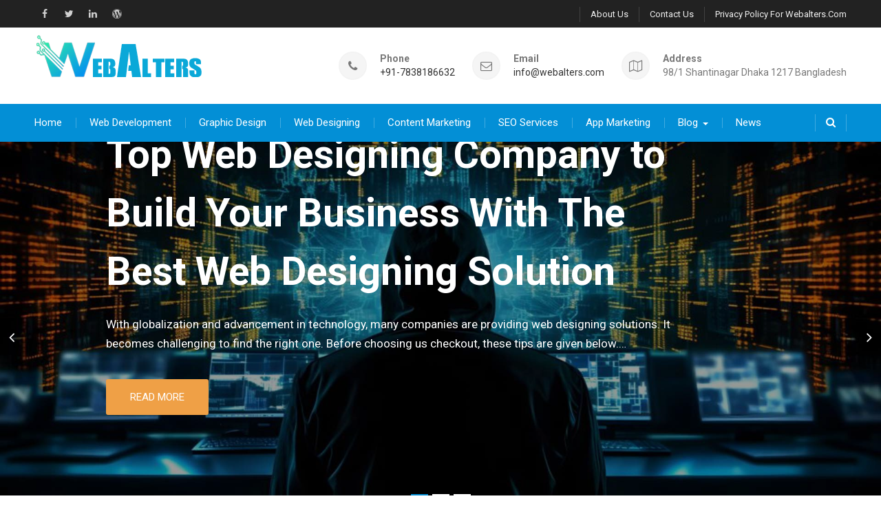

--- FILE ---
content_type: text/html; charset=UTF-8
request_url: https://webalters.com/page/2/
body_size: 24282
content:
<!DOCTYPE html><html lang="en-US"><head>
			<meta charset="UTF-8">
		<meta name="viewport" content="width=device-width, initial-scale=1">
		<link rel="profile" href="http://gmpg.org/xfn/11">
		
<meta name='robots' content='index, follow, max-image-preview:large, max-snippet:-1, max-video-preview:-1' />
	<style>img:is([sizes="auto" i], [sizes^="auto," i]) { contain-intrinsic-size: 3000px 1500px }</style>
	
	<!-- This site is optimized with the Yoast SEO plugin v25.9 - https://yoast.com/wordpress/plugins/seo/ -->
	<title>Top Web Development and Digital Solutions Company | WebAlters</title>
	<meta name="description" content="Discover expert web development and digital solutions at WebAlters. From custom website design to digital marketing, we help grow your online presence effectively." />
	<link rel="canonical" href="https://webalters.com/" />
	<meta property="og:locale" content="en_US" />
	<meta property="og:type" content="website" />
	<meta property="og:title" content="Top Web Development and Digital Solutions Company | WebAlters" />
	<meta property="og:description" content="Discover expert web development and digital solutions at WebAlters. From custom website design to digital marketing, we help grow your online presence effectively." />
	<meta property="og:url" content="https://webalters.com/" />
	<meta property="og:site_name" content="SEO Services Web Designing Development Company Webalters" />
	<meta property="article:modified_time" content="2025-02-18T13:28:31+00:00" />
	<meta property="og:image" content="https://webalters.com/wp-content/uploads/2025/02/Web-Designing-Company-in-India.jpg" />
	<meta property="og:image:width" content="1170" />
	<meta property="og:image:height" content="822" />
	<meta property="og:image:type" content="image/jpeg" />
	<meta name="twitter:card" content="summary_large_image" />
	<script type="application/ld+json" class="yoast-schema-graph">{"@context":"https://schema.org","@graph":[{"@type":"WebPage","@id":"https://webalters.com/","url":"https://webalters.com/","name":"Top Web Development and Digital Solutions Company | WebAlters","isPartOf":{"@id":"https://webalters.com/#website"},"about":{"@id":"https://webalters.com/#organization"},"datePublished":"2017-08-16T09:55:00+00:00","dateModified":"2025-02-18T13:28:31+00:00","description":"Discover expert web development and digital solutions at WebAlters. From custom website design to digital marketing, we help grow your online presence effectively.","breadcrumb":{"@id":"https://webalters.com/#breadcrumb"},"inLanguage":"en-US","potentialAction":[{"@type":"ReadAction","target":["https://webalters.com/"]}]},{"@type":"BreadcrumbList","@id":"https://webalters.com/#breadcrumb","itemListElement":[{"@type":"ListItem","position":1,"name":"Home"}]},{"@type":"WebSite","@id":"https://webalters.com/#website","url":"https://webalters.com/","name":"SEO Services Web Designing Development Company Webalters","description":"","publisher":{"@id":"https://webalters.com/#organization"},"potentialAction":[{"@type":"SearchAction","target":{"@type":"EntryPoint","urlTemplate":"https://webalters.com/?s={search_term_string}"},"query-input":{"@type":"PropertyValueSpecification","valueRequired":true,"valueName":"search_term_string"}}],"inLanguage":"en-US"},{"@type":"Organization","@id":"https://webalters.com/#organization","name":"SEO Services Web Designing Development Company Webalters","url":"https://webalters.com/","logo":{"@type":"ImageObject","inLanguage":"en-US","@id":"https://webalters.com/#/schema/logo/image/","url":"https://webalters.com/wp-content/uploads/2025/01/WebAlters-logo.png","contentUrl":"https://webalters.com/wp-content/uploads/2025/01/WebAlters-logo.png","width":250,"height":62,"caption":"SEO Services Web Designing Development Company Webalters"},"image":{"@id":"https://webalters.com/#/schema/logo/image/"}}]}</script>
	<!-- / Yoast SEO plugin. -->


<link rel='dns-prefetch' href='//fonts.googleapis.com' />
<link rel="alternate" type="application/rss+xml" title="SEO Services Web Designing Development Company Webalters &raquo; Feed" href="https://webalters.com/feed/" />
<link rel="alternate" type="application/rss+xml" title="SEO Services Web Designing Development Company Webalters &raquo; Comments Feed" href="https://webalters.com/comments/feed/" />
		<!-- This site uses the Google Analytics by MonsterInsights plugin v9.8.0 - Using Analytics tracking - https://www.monsterinsights.com/ -->
							<script src="//www.googletagmanager.com/gtag/js?id=G-2EW1251JMX"  data-cfasync="false" data-wpfc-render="false" type="text/javascript" async></script>
			<script data-cfasync="false" data-wpfc-render="false" type="text/javascript">
				var mi_version = '9.8.0';
				var mi_track_user = true;
				var mi_no_track_reason = '';
								var MonsterInsightsDefaultLocations = {"page_location":"https:\/\/webalters.com\/page\/2\/"};
								if ( typeof MonsterInsightsPrivacyGuardFilter === 'function' ) {
					var MonsterInsightsLocations = (typeof MonsterInsightsExcludeQuery === 'object') ? MonsterInsightsPrivacyGuardFilter( MonsterInsightsExcludeQuery ) : MonsterInsightsPrivacyGuardFilter( MonsterInsightsDefaultLocations );
				} else {
					var MonsterInsightsLocations = (typeof MonsterInsightsExcludeQuery === 'object') ? MonsterInsightsExcludeQuery : MonsterInsightsDefaultLocations;
				}

								var disableStrs = [
										'ga-disable-G-2EW1251JMX',
									];

				/* Function to detect opted out users */
				function __gtagTrackerIsOptedOut() {
					for (var index = 0; index < disableStrs.length; index++) {
						if (document.cookie.indexOf(disableStrs[index] + '=true') > -1) {
							return true;
						}
					}

					return false;
				}

				/* Disable tracking if the opt-out cookie exists. */
				if (__gtagTrackerIsOptedOut()) {
					for (var index = 0; index < disableStrs.length; index++) {
						window[disableStrs[index]] = true;
					}
				}

				/* Opt-out function */
				function __gtagTrackerOptout() {
					for (var index = 0; index < disableStrs.length; index++) {
						document.cookie = disableStrs[index] + '=true; expires=Thu, 31 Dec 2099 23:59:59 UTC; path=/';
						window[disableStrs[index]] = true;
					}
				}

				if ('undefined' === typeof gaOptout) {
					function gaOptout() {
						__gtagTrackerOptout();
					}
				}
								window.dataLayer = window.dataLayer || [];

				window.MonsterInsightsDualTracker = {
					helpers: {},
					trackers: {},
				};
				if (mi_track_user) {
					function __gtagDataLayer() {
						dataLayer.push(arguments);
					}

					function __gtagTracker(type, name, parameters) {
						if (!parameters) {
							parameters = {};
						}

						if (parameters.send_to) {
							__gtagDataLayer.apply(null, arguments);
							return;
						}

						if (type === 'event') {
														parameters.send_to = monsterinsights_frontend.v4_id;
							var hookName = name;
							if (typeof parameters['event_category'] !== 'undefined') {
								hookName = parameters['event_category'] + ':' + name;
							}

							if (typeof MonsterInsightsDualTracker.trackers[hookName] !== 'undefined') {
								MonsterInsightsDualTracker.trackers[hookName](parameters);
							} else {
								__gtagDataLayer('event', name, parameters);
							}
							
						} else {
							__gtagDataLayer.apply(null, arguments);
						}
					}

					__gtagTracker('js', new Date());
					__gtagTracker('set', {
						'developer_id.dZGIzZG': true,
											});
					if ( MonsterInsightsLocations.page_location ) {
						__gtagTracker('set', MonsterInsightsLocations);
					}
										__gtagTracker('config', 'G-2EW1251JMX', {"forceSSL":"true","link_attribution":"true"} );
										window.gtag = __gtagTracker;										(function () {
						/* https://developers.google.com/analytics/devguides/collection/analyticsjs/ */
						/* ga and __gaTracker compatibility shim. */
						var noopfn = function () {
							return null;
						};
						var newtracker = function () {
							return new Tracker();
						};
						var Tracker = function () {
							return null;
						};
						var p = Tracker.prototype;
						p.get = noopfn;
						p.set = noopfn;
						p.send = function () {
							var args = Array.prototype.slice.call(arguments);
							args.unshift('send');
							__gaTracker.apply(null, args);
						};
						var __gaTracker = function () {
							var len = arguments.length;
							if (len === 0) {
								return;
							}
							var f = arguments[len - 1];
							if (typeof f !== 'object' || f === null || typeof f.hitCallback !== 'function') {
								if ('send' === arguments[0]) {
									var hitConverted, hitObject = false, action;
									if ('event' === arguments[1]) {
										if ('undefined' !== typeof arguments[3]) {
											hitObject = {
												'eventAction': arguments[3],
												'eventCategory': arguments[2],
												'eventLabel': arguments[4],
												'value': arguments[5] ? arguments[5] : 1,
											}
										}
									}
									if ('pageview' === arguments[1]) {
										if ('undefined' !== typeof arguments[2]) {
											hitObject = {
												'eventAction': 'page_view',
												'page_path': arguments[2],
											}
										}
									}
									if (typeof arguments[2] === 'object') {
										hitObject = arguments[2];
									}
									if (typeof arguments[5] === 'object') {
										Object.assign(hitObject, arguments[5]);
									}
									if ('undefined' !== typeof arguments[1].hitType) {
										hitObject = arguments[1];
										if ('pageview' === hitObject.hitType) {
											hitObject.eventAction = 'page_view';
										}
									}
									if (hitObject) {
										action = 'timing' === arguments[1].hitType ? 'timing_complete' : hitObject.eventAction;
										hitConverted = mapArgs(hitObject);
										__gtagTracker('event', action, hitConverted);
									}
								}
								return;
							}

							function mapArgs(args) {
								var arg, hit = {};
								var gaMap = {
									'eventCategory': 'event_category',
									'eventAction': 'event_action',
									'eventLabel': 'event_label',
									'eventValue': 'event_value',
									'nonInteraction': 'non_interaction',
									'timingCategory': 'event_category',
									'timingVar': 'name',
									'timingValue': 'value',
									'timingLabel': 'event_label',
									'page': 'page_path',
									'location': 'page_location',
									'title': 'page_title',
									'referrer' : 'page_referrer',
								};
								for (arg in args) {
																		if (!(!args.hasOwnProperty(arg) || !gaMap.hasOwnProperty(arg))) {
										hit[gaMap[arg]] = args[arg];
									} else {
										hit[arg] = args[arg];
									}
								}
								return hit;
							}

							try {
								f.hitCallback();
							} catch (ex) {
							}
						};
						__gaTracker.create = newtracker;
						__gaTracker.getByName = newtracker;
						__gaTracker.getAll = function () {
							return [];
						};
						__gaTracker.remove = noopfn;
						__gaTracker.loaded = true;
						window['__gaTracker'] = __gaTracker;
					})();
									} else {
										console.log("");
					(function () {
						function __gtagTracker() {
							return null;
						}

						window['__gtagTracker'] = __gtagTracker;
						window['gtag'] = __gtagTracker;
					})();
									}
			</script>
			
							<!-- / Google Analytics by MonsterInsights -->
		<script type="text/javascript">
/* <![CDATA[ */
window._wpemojiSettings = {"baseUrl":"https:\/\/s.w.org\/images\/core\/emoji\/16.0.1\/72x72\/","ext":".png","svgUrl":"https:\/\/s.w.org\/images\/core\/emoji\/16.0.1\/svg\/","svgExt":".svg","source":{"concatemoji":"https:\/\/webalters.com\/wp-includes\/js\/wp-emoji-release.min.js?ver=6.8.3"}};
/*! This file is auto-generated */
!function(s,n){var o,i,e;function c(e){try{var t={supportTests:e,timestamp:(new Date).valueOf()};sessionStorage.setItem(o,JSON.stringify(t))}catch(e){}}function p(e,t,n){e.clearRect(0,0,e.canvas.width,e.canvas.height),e.fillText(t,0,0);var t=new Uint32Array(e.getImageData(0,0,e.canvas.width,e.canvas.height).data),a=(e.clearRect(0,0,e.canvas.width,e.canvas.height),e.fillText(n,0,0),new Uint32Array(e.getImageData(0,0,e.canvas.width,e.canvas.height).data));return t.every(function(e,t){return e===a[t]})}function u(e,t){e.clearRect(0,0,e.canvas.width,e.canvas.height),e.fillText(t,0,0);for(var n=e.getImageData(16,16,1,1),a=0;a<n.data.length;a++)if(0!==n.data[a])return!1;return!0}function f(e,t,n,a){switch(t){case"flag":return n(e,"\ud83c\udff3\ufe0f\u200d\u26a7\ufe0f","\ud83c\udff3\ufe0f\u200b\u26a7\ufe0f")?!1:!n(e,"\ud83c\udde8\ud83c\uddf6","\ud83c\udde8\u200b\ud83c\uddf6")&&!n(e,"\ud83c\udff4\udb40\udc67\udb40\udc62\udb40\udc65\udb40\udc6e\udb40\udc67\udb40\udc7f","\ud83c\udff4\u200b\udb40\udc67\u200b\udb40\udc62\u200b\udb40\udc65\u200b\udb40\udc6e\u200b\udb40\udc67\u200b\udb40\udc7f");case"emoji":return!a(e,"\ud83e\udedf")}return!1}function g(e,t,n,a){var r="undefined"!=typeof WorkerGlobalScope&&self instanceof WorkerGlobalScope?new OffscreenCanvas(300,150):s.createElement("canvas"),o=r.getContext("2d",{willReadFrequently:!0}),i=(o.textBaseline="top",o.font="600 32px Arial",{});return e.forEach(function(e){i[e]=t(o,e,n,a)}),i}function t(e){var t=s.createElement("script");t.src=e,t.defer=!0,s.head.appendChild(t)}"undefined"!=typeof Promise&&(o="wpEmojiSettingsSupports",i=["flag","emoji"],n.supports={everything:!0,everythingExceptFlag:!0},e=new Promise(function(e){s.addEventListener("DOMContentLoaded",e,{once:!0})}),new Promise(function(t){var n=function(){try{var e=JSON.parse(sessionStorage.getItem(o));if("object"==typeof e&&"number"==typeof e.timestamp&&(new Date).valueOf()<e.timestamp+604800&&"object"==typeof e.supportTests)return e.supportTests}catch(e){}return null}();if(!n){if("undefined"!=typeof Worker&&"undefined"!=typeof OffscreenCanvas&&"undefined"!=typeof URL&&URL.createObjectURL&&"undefined"!=typeof Blob)try{var e="postMessage("+g.toString()+"("+[JSON.stringify(i),f.toString(),p.toString(),u.toString()].join(",")+"));",a=new Blob([e],{type:"text/javascript"}),r=new Worker(URL.createObjectURL(a),{name:"wpTestEmojiSupports"});return void(r.onmessage=function(e){c(n=e.data),r.terminate(),t(n)})}catch(e){}c(n=g(i,f,p,u))}t(n)}).then(function(e){for(var t in e)n.supports[t]=e[t],n.supports.everything=n.supports.everything&&n.supports[t],"flag"!==t&&(n.supports.everythingExceptFlag=n.supports.everythingExceptFlag&&n.supports[t]);n.supports.everythingExceptFlag=n.supports.everythingExceptFlag&&!n.supports.flag,n.DOMReady=!1,n.readyCallback=function(){n.DOMReady=!0}}).then(function(){return e}).then(function(){var e;n.supports.everything||(n.readyCallback(),(e=n.source||{}).concatemoji?t(e.concatemoji):e.wpemoji&&e.twemoji&&(t(e.twemoji),t(e.wpemoji)))}))}((window,document),window._wpemojiSettings);
/* ]]> */
</script>

<style id='wp-emoji-styles-inline-css' type='text/css'>

	img.wp-smiley, img.emoji {
		display: inline !important;
		border: none !important;
		box-shadow: none !important;
		height: 1em !important;
		width: 1em !important;
		margin: 0 0.07em !important;
		vertical-align: -0.1em !important;
		background: none !important;
		padding: 0 !important;
	}
</style>
<link rel='stylesheet' id='wp-block-library-css' href='https://webalters.com/wp-includes/css/dist/block-library/style.min.css?ver=6.8.3' type='text/css' media='all' />
<style id='classic-theme-styles-inline-css' type='text/css'>
/*! This file is auto-generated */
.wp-block-button__link{color:#fff;background-color:#32373c;border-radius:9999px;box-shadow:none;text-decoration:none;padding:calc(.667em + 2px) calc(1.333em + 2px);font-size:1.125em}.wp-block-file__button{background:#32373c;color:#fff;text-decoration:none}
</style>
<style id='global-styles-inline-css' type='text/css'>
:root{--wp--preset--aspect-ratio--square: 1;--wp--preset--aspect-ratio--4-3: 4/3;--wp--preset--aspect-ratio--3-4: 3/4;--wp--preset--aspect-ratio--3-2: 3/2;--wp--preset--aspect-ratio--2-3: 2/3;--wp--preset--aspect-ratio--16-9: 16/9;--wp--preset--aspect-ratio--9-16: 9/16;--wp--preset--color--black: #000000;--wp--preset--color--cyan-bluish-gray: #abb8c3;--wp--preset--color--white: #ffffff;--wp--preset--color--pale-pink: #f78da7;--wp--preset--color--vivid-red: #cf2e2e;--wp--preset--color--luminous-vivid-orange: #ff6900;--wp--preset--color--luminous-vivid-amber: #fcb900;--wp--preset--color--light-green-cyan: #7bdcb5;--wp--preset--color--vivid-green-cyan: #00d084;--wp--preset--color--pale-cyan-blue: #8ed1fc;--wp--preset--color--vivid-cyan-blue: #0693e3;--wp--preset--color--vivid-purple: #9b51e0;--wp--preset--gradient--vivid-cyan-blue-to-vivid-purple: linear-gradient(135deg,rgba(6,147,227,1) 0%,rgb(155,81,224) 100%);--wp--preset--gradient--light-green-cyan-to-vivid-green-cyan: linear-gradient(135deg,rgb(122,220,180) 0%,rgb(0,208,130) 100%);--wp--preset--gradient--luminous-vivid-amber-to-luminous-vivid-orange: linear-gradient(135deg,rgba(252,185,0,1) 0%,rgba(255,105,0,1) 100%);--wp--preset--gradient--luminous-vivid-orange-to-vivid-red: linear-gradient(135deg,rgba(255,105,0,1) 0%,rgb(207,46,46) 100%);--wp--preset--gradient--very-light-gray-to-cyan-bluish-gray: linear-gradient(135deg,rgb(238,238,238) 0%,rgb(169,184,195) 100%);--wp--preset--gradient--cool-to-warm-spectrum: linear-gradient(135deg,rgb(74,234,220) 0%,rgb(151,120,209) 20%,rgb(207,42,186) 40%,rgb(238,44,130) 60%,rgb(251,105,98) 80%,rgb(254,248,76) 100%);--wp--preset--gradient--blush-light-purple: linear-gradient(135deg,rgb(255,206,236) 0%,rgb(152,150,240) 100%);--wp--preset--gradient--blush-bordeaux: linear-gradient(135deg,rgb(254,205,165) 0%,rgb(254,45,45) 50%,rgb(107,0,62) 100%);--wp--preset--gradient--luminous-dusk: linear-gradient(135deg,rgb(255,203,112) 0%,rgb(199,81,192) 50%,rgb(65,88,208) 100%);--wp--preset--gradient--pale-ocean: linear-gradient(135deg,rgb(255,245,203) 0%,rgb(182,227,212) 50%,rgb(51,167,181) 100%);--wp--preset--gradient--electric-grass: linear-gradient(135deg,rgb(202,248,128) 0%,rgb(113,206,126) 100%);--wp--preset--gradient--midnight: linear-gradient(135deg,rgb(2,3,129) 0%,rgb(40,116,252) 100%);--wp--preset--font-size--small: 13px;--wp--preset--font-size--medium: 20px;--wp--preset--font-size--large: 36px;--wp--preset--font-size--x-large: 42px;--wp--preset--spacing--20: 0.44rem;--wp--preset--spacing--30: 0.67rem;--wp--preset--spacing--40: 1rem;--wp--preset--spacing--50: 1.5rem;--wp--preset--spacing--60: 2.25rem;--wp--preset--spacing--70: 3.38rem;--wp--preset--spacing--80: 5.06rem;--wp--preset--shadow--natural: 6px 6px 9px rgba(0, 0, 0, 0.2);--wp--preset--shadow--deep: 12px 12px 50px rgba(0, 0, 0, 0.4);--wp--preset--shadow--sharp: 6px 6px 0px rgba(0, 0, 0, 0.2);--wp--preset--shadow--outlined: 6px 6px 0px -3px rgba(255, 255, 255, 1), 6px 6px rgba(0, 0, 0, 1);--wp--preset--shadow--crisp: 6px 6px 0px rgba(0, 0, 0, 1);}:where(.is-layout-flex){gap: 0.5em;}:where(.is-layout-grid){gap: 0.5em;}body .is-layout-flex{display: flex;}.is-layout-flex{flex-wrap: wrap;align-items: center;}.is-layout-flex > :is(*, div){margin: 0;}body .is-layout-grid{display: grid;}.is-layout-grid > :is(*, div){margin: 0;}:where(.wp-block-columns.is-layout-flex){gap: 2em;}:where(.wp-block-columns.is-layout-grid){gap: 2em;}:where(.wp-block-post-template.is-layout-flex){gap: 1.25em;}:where(.wp-block-post-template.is-layout-grid){gap: 1.25em;}.has-black-color{color: var(--wp--preset--color--black) !important;}.has-cyan-bluish-gray-color{color: var(--wp--preset--color--cyan-bluish-gray) !important;}.has-white-color{color: var(--wp--preset--color--white) !important;}.has-pale-pink-color{color: var(--wp--preset--color--pale-pink) !important;}.has-vivid-red-color{color: var(--wp--preset--color--vivid-red) !important;}.has-luminous-vivid-orange-color{color: var(--wp--preset--color--luminous-vivid-orange) !important;}.has-luminous-vivid-amber-color{color: var(--wp--preset--color--luminous-vivid-amber) !important;}.has-light-green-cyan-color{color: var(--wp--preset--color--light-green-cyan) !important;}.has-vivid-green-cyan-color{color: var(--wp--preset--color--vivid-green-cyan) !important;}.has-pale-cyan-blue-color{color: var(--wp--preset--color--pale-cyan-blue) !important;}.has-vivid-cyan-blue-color{color: var(--wp--preset--color--vivid-cyan-blue) !important;}.has-vivid-purple-color{color: var(--wp--preset--color--vivid-purple) !important;}.has-black-background-color{background-color: var(--wp--preset--color--black) !important;}.has-cyan-bluish-gray-background-color{background-color: var(--wp--preset--color--cyan-bluish-gray) !important;}.has-white-background-color{background-color: var(--wp--preset--color--white) !important;}.has-pale-pink-background-color{background-color: var(--wp--preset--color--pale-pink) !important;}.has-vivid-red-background-color{background-color: var(--wp--preset--color--vivid-red) !important;}.has-luminous-vivid-orange-background-color{background-color: var(--wp--preset--color--luminous-vivid-orange) !important;}.has-luminous-vivid-amber-background-color{background-color: var(--wp--preset--color--luminous-vivid-amber) !important;}.has-light-green-cyan-background-color{background-color: var(--wp--preset--color--light-green-cyan) !important;}.has-vivid-green-cyan-background-color{background-color: var(--wp--preset--color--vivid-green-cyan) !important;}.has-pale-cyan-blue-background-color{background-color: var(--wp--preset--color--pale-cyan-blue) !important;}.has-vivid-cyan-blue-background-color{background-color: var(--wp--preset--color--vivid-cyan-blue) !important;}.has-vivid-purple-background-color{background-color: var(--wp--preset--color--vivid-purple) !important;}.has-black-border-color{border-color: var(--wp--preset--color--black) !important;}.has-cyan-bluish-gray-border-color{border-color: var(--wp--preset--color--cyan-bluish-gray) !important;}.has-white-border-color{border-color: var(--wp--preset--color--white) !important;}.has-pale-pink-border-color{border-color: var(--wp--preset--color--pale-pink) !important;}.has-vivid-red-border-color{border-color: var(--wp--preset--color--vivid-red) !important;}.has-luminous-vivid-orange-border-color{border-color: var(--wp--preset--color--luminous-vivid-orange) !important;}.has-luminous-vivid-amber-border-color{border-color: var(--wp--preset--color--luminous-vivid-amber) !important;}.has-light-green-cyan-border-color{border-color: var(--wp--preset--color--light-green-cyan) !important;}.has-vivid-green-cyan-border-color{border-color: var(--wp--preset--color--vivid-green-cyan) !important;}.has-pale-cyan-blue-border-color{border-color: var(--wp--preset--color--pale-cyan-blue) !important;}.has-vivid-cyan-blue-border-color{border-color: var(--wp--preset--color--vivid-cyan-blue) !important;}.has-vivid-purple-border-color{border-color: var(--wp--preset--color--vivid-purple) !important;}.has-vivid-cyan-blue-to-vivid-purple-gradient-background{background: var(--wp--preset--gradient--vivid-cyan-blue-to-vivid-purple) !important;}.has-light-green-cyan-to-vivid-green-cyan-gradient-background{background: var(--wp--preset--gradient--light-green-cyan-to-vivid-green-cyan) !important;}.has-luminous-vivid-amber-to-luminous-vivid-orange-gradient-background{background: var(--wp--preset--gradient--luminous-vivid-amber-to-luminous-vivid-orange) !important;}.has-luminous-vivid-orange-to-vivid-red-gradient-background{background: var(--wp--preset--gradient--luminous-vivid-orange-to-vivid-red) !important;}.has-very-light-gray-to-cyan-bluish-gray-gradient-background{background: var(--wp--preset--gradient--very-light-gray-to-cyan-bluish-gray) !important;}.has-cool-to-warm-spectrum-gradient-background{background: var(--wp--preset--gradient--cool-to-warm-spectrum) !important;}.has-blush-light-purple-gradient-background{background: var(--wp--preset--gradient--blush-light-purple) !important;}.has-blush-bordeaux-gradient-background{background: var(--wp--preset--gradient--blush-bordeaux) !important;}.has-luminous-dusk-gradient-background{background: var(--wp--preset--gradient--luminous-dusk) !important;}.has-pale-ocean-gradient-background{background: var(--wp--preset--gradient--pale-ocean) !important;}.has-electric-grass-gradient-background{background: var(--wp--preset--gradient--electric-grass) !important;}.has-midnight-gradient-background{background: var(--wp--preset--gradient--midnight) !important;}.has-small-font-size{font-size: var(--wp--preset--font-size--small) !important;}.has-medium-font-size{font-size: var(--wp--preset--font-size--medium) !important;}.has-large-font-size{font-size: var(--wp--preset--font-size--large) !important;}.has-x-large-font-size{font-size: var(--wp--preset--font-size--x-large) !important;}
:where(.wp-block-post-template.is-layout-flex){gap: 1.25em;}:where(.wp-block-post-template.is-layout-grid){gap: 1.25em;}
:where(.wp-block-columns.is-layout-flex){gap: 2em;}:where(.wp-block-columns.is-layout-grid){gap: 2em;}
:root :where(.wp-block-pullquote){font-size: 1.5em;line-height: 1.6;}
</style>
<link rel='stylesheet' id='contact-form-7-css' href='https://webalters.com/wp-content/plugins/contact-form-7/includes/css/styles.css?ver=6.1.1' type='text/css' media='all' />
<link rel='stylesheet' id='font-awesome-css' href='https://webalters.com/wp-content/themes/best-business/vendors/font-awesome/css/font-awesome.min.css?ver=4.7.0' type='text/css' media='all' />
<link rel='stylesheet' id='best-business-google-fonts-css' href='https://fonts.googleapis.com/css?family=Roboto%3A400italic%2C700italic%2C300%2C400%2C500%2C600%2C700&#038;subset=latin%2Clatin-ext' type='text/css' media='all' />
<link rel='stylesheet' id='jquery-sidr-css' href='https://webalters.com/wp-content/themes/best-business/vendors/sidr/css/jquery.sidr.dark.min.css?ver=2.2.1' type='text/css' media='all' />
<link rel='stylesheet' id='best-business-style-css' href='https://webalters.com/wp-content/themes/best-business/style.css?ver=2.0.2' type='text/css' media='all' />
<script type="text/javascript" src="https://webalters.com/wp-content/plugins/google-analytics-for-wordpress/assets/js/frontend-gtag.min.js?ver=9.8.0" id="monsterinsights-frontend-script-js" async="async" data-wp-strategy="async"></script>
<script data-cfasync="false" data-wpfc-render="false" type="text/javascript" id='monsterinsights-frontend-script-js-extra'>/* <![CDATA[ */
var monsterinsights_frontend = {"js_events_tracking":"true","download_extensions":"doc,pdf,ppt,zip,xls,docx,pptx,xlsx","inbound_paths":"[{\"path\":\"\\\/go\\\/\",\"label\":\"affiliate\"},{\"path\":\"\\\/recommend\\\/\",\"label\":\"affiliate\"}]","home_url":"https:\/\/webalters.com","hash_tracking":"false","v4_id":"G-2EW1251JMX"};/* ]]> */
</script>
<script type="text/javascript" src="https://webalters.com/wp-includes/js/jquery/jquery.min.js?ver=3.7.1" id="jquery-core-js"></script>
<script type="text/javascript" src="https://webalters.com/wp-includes/js/jquery/jquery-migrate.min.js?ver=3.4.1" id="jquery-migrate-js"></script>
<link rel="https://api.w.org/" href="https://webalters.com/wp-json/" /><link rel="alternate" title="JSON" type="application/json" href="https://webalters.com/wp-json/wp/v2/pages/8" /><link rel="EditURI" type="application/rsd+xml" title="RSD" href="https://webalters.com/xmlrpc.php?rsd" />
<meta name="generator" content="WordPress 6.8.3" />
<link rel='shortlink' href='https://webalters.com/' />
<link rel="alternate" title="oEmbed (JSON)" type="application/json+oembed" href="https://webalters.com/wp-json/oembed/1.0/embed?url=https%3A%2F%2Fwebalters.com%2F" />
<link rel="alternate" title="oEmbed (XML)" type="text/xml+oembed" href="https://webalters.com/wp-json/oembed/1.0/embed?url=https%3A%2F%2Fwebalters.com%2F&#038;format=xml" />
<script type="application/ld+json" id="wa-schema-graph">{
  "@context": "https://schema.org",
  "@type": "FAQPage",
  "mainEntity": [
    {
      "@type": "Question",
      "name": "What services does WebAlters provide?",
      "acceptedAnswer": {
        "@type": "Answer",
        "text": "WebAlters offers web development, custom application development, and digital marketing solutions."
      }
    },
    {
      "@type": "Question",
      "name": "Why is web development important for businesses?",
      "acceptedAnswer": {
        "@type": "Answer",
        "text": "A well-developed website ensures better user experience, increases online visibility, and drives business growth."
      }
    },
    {
      "@type": "Question",
      "name": "What is digital transformation?",
      "acceptedAnswer": {
        "@type": "Answer",
        "text": "Digital transformation involves leveraging technology to improve business processes, customer experiences, and market reach."
      }
    },
    {
      "@type": "Question",
      "name": "How long does it take to develop a website?",
      "acceptedAnswer": {
        "@type": "Answer",
        "text": "The timeline depends on the project scope, features, and complexity, typically ranging from 2-8 weeks."
      }
    },
    {
      "@type": "Question",
      "name": "Do you offer custom web development?",
      "acceptedAnswer": {
        "@type": "Answer",
        "text": "Yes, WebAlters provides tailored solutions to meet specific business requirements."
      }
    },
    {
      "@type": "Question",
      "name": "What is responsive web design?",
      "acceptedAnswer": {
        "@type": "Answer",
        "text": "Responsive web design ensures a website works seamlessly across all devices, including desktops, tablets, and smartphones."
      }
    },
    {
      "@type": "Question",
      "name": "Do you offer SEO services?",
      "acceptedAnswer": {
        "@type": "Answer",
        "text": "Yes, WebAlters includes SEO optimization in its services to improve website rankings and visibility."
      }
    },
    {
      "@type": "Question",
      "name": "Can you redesign an existing website?",
      "acceptedAnswer": {
        "@type": "Answer",
        "text": "Absolutely! We specialize in modernizing and improving the functionality of existing websites."
      }
    },
    {
      "@type": "Question",
      "name": "What industries do you cater to?",
      "acceptedAnswer": {
        "@type": "Answer",
        "text": "We serve industries such as e-commerce, healthcare, education, real estate, and more."
      }
    },
    {
      "@type": "Question",
      "name": "What is your approach to digital marketing?",
      "acceptedAnswer": {
        "@type": "Answer",
        "text": "Our digital marketing strategies include SEO, social media marketing, email campaigns, and content marketing."
      }
    },
    {
      "@type": "Question",
      "name": "Do you provide post-development support?",
      "acceptedAnswer": {
        "@type": "Answer",
        "text": "Yes, we offer ongoing maintenance and support to ensure your website performs optimally."
      }
    },
    {
      "@type": "Question",
      "name": "What is the cost of web development services?",
      "acceptedAnswer": {
        "@type": "Answer",
        "text": "Pricing depends on project requirements. Contact us for a custom quote tailored to your needs."
      }
    },
    {
      "@type": "Question",
      "name": "What is your expertise in e-commerce solutions?",
      "acceptedAnswer": {
        "@type": "Answer",
        "text": "We create secure, scalable, and user-friendly e-commerce platforms with integrated payment gateways."
      }
    },
    {
      "@type": "Question",
      "name": "How do you ensure website security?",
      "acceptedAnswer": {
        "@type": "Answer",
        "text": "We implement robust security measures such as SSL encryption, firewalls, and regular updates to safeguard your website."
      }
    },
    {
      "@type": "Question",
      "name": "Can you integrate third-party tools into websites?",
      "acceptedAnswer": {
        "@type": "Answer",
        "text": "Yes, we can integrate CRM systems, analytics tools, and other third-party software for enhanced functionality."
      }
    }
  ]
}
</script>
<link rel="icon" href="https://webalters.com/wp-content/uploads/2025/01/fev-icon.png" sizes="32x32" />
<link rel="icon" href="https://webalters.com/wp-content/uploads/2025/01/fev-icon.png" sizes="192x192" />
<link rel="apple-touch-icon" href="https://webalters.com/wp-content/uploads/2025/01/fev-icon.png" />
<meta name="msapplication-TileImage" content="https://webalters.com/wp-content/uploads/2025/01/fev-icon.png" />
</head>

<body class="home paged wp-singular page-template page-template-templates page-template-front page-template-templatesfront-php page page-id-8 wp-custom-logo paged-2 page-paged-2 wp-theme-best-business header-layout-1 global-layout-right-sidebar">

	<div id="page" class="hfeed site"><a class="skip-link screen-reader-text" href="#content">Skip to content</a>		<div class="mobile-nav-wrap">
			<a id="mobile-trigger" href="#mob-menu"><i class="fa fa-list-ul" aria-hidden="true"></i><span>Main Menu<span></a>
			<div id="mob-menu">
				<ul id="menu-main-menu" class="menu"><li id="menu-item-235" class="menu-item menu-item-type-post_type menu-item-object-page menu-item-home current-menu-item page_item page-item-8 current_page_item menu-item-235"><a href="https://webalters.com/" aria-current="page">Home</a></li>
<li id="menu-item-410" class="menu-item menu-item-type-post_type menu-item-object-page menu-item-410"><a href="https://webalters.com/web-development-services/">Web Development</a></li>
<li id="menu-item-412" class="menu-item menu-item-type-post_type menu-item-object-page menu-item-412"><a href="https://webalters.com/graphic-design-services/">Graphic Design</a></li>
<li id="menu-item-413" class="menu-item menu-item-type-post_type menu-item-object-page menu-item-413"><a href="https://webalters.com/web-designing-services/">Web Designing</a></li>
<li id="menu-item-411" class="menu-item menu-item-type-post_type menu-item-object-page menu-item-411"><a href="https://webalters.com/content-marketing-services/">Content Marketing</a></li>
<li id="menu-item-414" class="menu-item menu-item-type-post_type menu-item-object-page menu-item-414"><a href="https://webalters.com/seo-services/">SEO Services</a></li>
<li id="menu-item-409" class="menu-item menu-item-type-post_type menu-item-object-page menu-item-409"><a href="https://webalters.com/app-marketing-services/">App Marketing</a></li>
<li id="menu-item-422" class="menu-item menu-item-type-post_type menu-item-object-page menu-item-has-children menu-item-422"><a href="https://webalters.com/blog/">Blog</a>
<ul class="sub-menu">
	<li id="menu-item-431" class="menu-item menu-item-type-taxonomy menu-item-object-category menu-item-431"><a href="https://webalters.com/category/troubleshooting/">Troubleshooting</a></li>
	<li id="menu-item-427" class="menu-item menu-item-type-taxonomy menu-item-object-category menu-item-427"><a href="https://webalters.com/category/guide/">Guide</a></li>
	<li id="menu-item-429" class="menu-item menu-item-type-taxonomy menu-item-object-category menu-item-429"><a href="https://webalters.com/category/lifestyle/">Lifestyle</a></li>
	<li id="menu-item-428" class="menu-item menu-item-type-taxonomy menu-item-object-category menu-item-428"><a href="https://webalters.com/category/internet/">Internet</a></li>
	<li id="menu-item-430" class="menu-item menu-item-type-taxonomy menu-item-object-category menu-item-430"><a href="https://webalters.com/category/technology/">Technology</a></li>
	<li id="menu-item-432" class="menu-item menu-item-type-taxonomy menu-item-object-category menu-item-432"><a href="https://webalters.com/category/windows/">Windows</a></li>
	<li id="menu-item-426" class="menu-item menu-item-type-taxonomy menu-item-object-category menu-item-426"><a href="https://webalters.com/category/general/">General</a></li>
</ul>
</li>
<li id="menu-item-470" class="menu-item menu-item-type-custom menu-item-object-custom menu-item-470"><a href="https://webalters.com/news/">News</a></li>
</ul>			</div><!-- #mob-menu -->
							<a id="mobile-trigger-quick" href="#mob-menu-quick"><span>Top Menu</span><i class="fa fa-list-ul" aria-hidden="true"></i></a>
				<div id="mob-menu-quick">
					<ul id="menu-top-menu" class="menu"><li id="menu-item-316" class="menu-item menu-item-type-post_type menu-item-object-page menu-item-316"><a href="https://webalters.com/about-us/">About Us</a></li>
<li id="menu-item-318" class="menu-item menu-item-type-post_type menu-item-object-page menu-item-318"><a href="https://webalters.com/contact-us/">Contact Us</a></li>
<li id="menu-item-524" class="menu-item menu-item-type-post_type menu-item-object-page menu-item-privacy-policy menu-item-524"><a rel="privacy-policy" href="https://webalters.com/privacy-policy/">Privacy Policy for Webalters.com</a></li>
</ul>				</div><!-- #mob-menu-quick -->
					</div><!-- .mobile-nav-wrap -->
		
			<div id="tophead">
			<div class="container">
				<nav id="header-nav" class="menu-top-menu-container">
					<div class="menu-top-menu-container"><ul id="menu-top-menu-1" class="menu"><li class="menu-item menu-item-type-post_type menu-item-object-page menu-item-316"><a href="https://webalters.com/about-us/">About Us</a></li>
<li class="menu-item menu-item-type-post_type menu-item-object-page menu-item-318"><a href="https://webalters.com/contact-us/">Contact Us</a></li>
<li class="menu-item menu-item-type-post_type menu-item-object-page menu-item-privacy-policy menu-item-524"><a rel="privacy-policy" href="https://webalters.com/privacy-policy/">Privacy Policy for Webalters.com</a></li>
</ul></div>				</nav>

									<div id="header-social">
						<div class="widget best_business_widget_social"><ul id="menu-social-menu" class="menu"><li id="menu-item-353" class="menu-item menu-item-type-custom menu-item-object-custom menu-item-353"><a href="http://facebook.com"><span class="screen-reader-text">Facebook</span></a></li>
<li id="menu-item-354" class="menu-item menu-item-type-custom menu-item-object-custom menu-item-354"><a href="http://twitter.com"><span class="screen-reader-text">Twitter</span></a></li>
<li id="menu-item-355" class="menu-item menu-item-type-custom menu-item-object-custom menu-item-355"><a href="http://linkedin.com"><span class="screen-reader-text">Linkedin</span></a></li>
<li id="menu-item-356" class="menu-item menu-item-type-custom menu-item-object-custom menu-item-356"><a href="http://wordpress.org"><span class="screen-reader-text">WordPress</span></a></li>
</ul></div>					</div><!-- .header-social -->
							</div><!-- .container -->
		</div><!-- #tophead -->
		<header id="masthead" class="site-header" role="banner"><div class="container">				<div class="site-branding">

			<a href="https://webalters.com/" class="custom-logo-link" rel="home"><img width="250" height="62" src="https://webalters.com/wp-content/uploads/2025/01/WebAlters-logo.png" class="custom-logo" alt="Webalters - Development Company | SEO Services | Web Designing" decoding="async" /></a>
						
							<div id="site-identity">
					
											<p class="site-description"></p>
									</div><!-- #site-identity -->
					</div><!-- .site-branding -->

		<div class="right-head">
					<div id="quick-contact">
			<ul class="quick-contact-list">
									<li class="quick-call">
													<strong>Phone</strong>
												<a href="tel:917838186632">+91-7838186632</a>
					</li>
				
									<li class="quick-email">
											<strong>Email</strong>
											<a href="mailto:info@webalters.com">info@webalters.com</a>
					</li>
				
									<li class="quick-address">
													<strong>Address</strong>
													98/1 Shantinagar Dhaka 1217 Bangladesh					</li>
							</ul><!-- .quick-contact-list -->
		</div><!--  .quick-contact -->
		
					</div><!-- .right-head -->
		</div><!-- .container --></header><!-- #masthead -->		<div id="main-nav" class="clear-fix">
			<div class="container">
				<nav id="site-navigation" class="main-navigation" role="navigation">
					<div class="wrap-menu-content">
						<div class="menu-main-menu-container"><ul id="primary-menu" class="menu"><li class="menu-item menu-item-type-post_type menu-item-object-page menu-item-home current-menu-item page_item page-item-8 current_page_item menu-item-235"><a href="https://webalters.com/" aria-current="page">Home</a></li>
<li class="menu-item menu-item-type-post_type menu-item-object-page menu-item-410"><a href="https://webalters.com/web-development-services/">Web Development</a></li>
<li class="menu-item menu-item-type-post_type menu-item-object-page menu-item-412"><a href="https://webalters.com/graphic-design-services/">Graphic Design</a></li>
<li class="menu-item menu-item-type-post_type menu-item-object-page menu-item-413"><a href="https://webalters.com/web-designing-services/">Web Designing</a></li>
<li class="menu-item menu-item-type-post_type menu-item-object-page menu-item-411"><a href="https://webalters.com/content-marketing-services/">Content Marketing</a></li>
<li class="menu-item menu-item-type-post_type menu-item-object-page menu-item-414"><a href="https://webalters.com/seo-services/">SEO Services</a></li>
<li class="menu-item menu-item-type-post_type menu-item-object-page menu-item-409"><a href="https://webalters.com/app-marketing-services/">App Marketing</a></li>
<li class="menu-item menu-item-type-post_type menu-item-object-page menu-item-has-children menu-item-422"><a href="https://webalters.com/blog/">Blog</a>
<ul class="sub-menu">
	<li class="menu-item menu-item-type-taxonomy menu-item-object-category menu-item-431"><a href="https://webalters.com/category/troubleshooting/">Troubleshooting</a></li>
	<li class="menu-item menu-item-type-taxonomy menu-item-object-category menu-item-427"><a href="https://webalters.com/category/guide/">Guide</a></li>
	<li class="menu-item menu-item-type-taxonomy menu-item-object-category menu-item-429"><a href="https://webalters.com/category/lifestyle/">Lifestyle</a></li>
	<li class="menu-item menu-item-type-taxonomy menu-item-object-category menu-item-428"><a href="https://webalters.com/category/internet/">Internet</a></li>
	<li class="menu-item menu-item-type-taxonomy menu-item-object-category menu-item-430"><a href="https://webalters.com/category/technology/">Technology</a></li>
	<li class="menu-item menu-item-type-taxonomy menu-item-object-category menu-item-432"><a href="https://webalters.com/category/windows/">Windows</a></li>
	<li class="menu-item menu-item-type-taxonomy menu-item-object-category menu-item-426"><a href="https://webalters.com/category/general/">General</a></li>
</ul>
</li>
<li class="menu-item menu-item-type-custom menu-item-object-custom menu-item-470"><a href="https://webalters.com/news/">News</a></li>
</ul></div>					</div><!-- .wrap-menu-content -->
				</nav><!-- #site-navigation -->
													<div class="header-search-box">
						<a href="#" class="search-icon"><i class="fa fa-search"></i></a>
						<div class="search-box-wrap">
							<form role="search" method="get" class="search-form" action="https://webalters.com/">
			<label>
			<span class="screen-reader-text">Search for:</span>
			<input type="search" class="search-field" placeholder="Search&hellip;" value="" name="s" title="Search for:" />
			</label>
			<input type="submit" class="search-submit" value="&#xf002;" /></form>						</div>
					</div><!-- .header-search-box -->
							</div> <!-- .container -->
		</div><!-- #main-nav -->
		
		<div id="featured-slider">

		<div class="cycle-slideshow slider-overlay-enabled" id="main-slider"   data-cycle-fx="fadeout"  data-cycle-speed="1000"  data-cycle-pause-on-hover="true"  data-cycle-loader="true"  data-cycle-log="false"  data-cycle-swipe="true"  data-cycle-auto-height="container"  data-cycle-slides="article"  data-cycle-pager-template="&lt;span class=&quot;pager-box&quot;&gt;&lt;/span&gt;"  data-cycle-timeout="3000">

							<div class="cycle-prev"><i aria-hidden="true" class="fa fa-angle-left"></i></div>
				<div class="cycle-next"><i aria-hidden="true" class="fa fa-angle-right"></i></div>
			
			
			
								<article class="first"
					data-cycle-title="Top Web Designing  Company to Build Your Business With The Best Web Designing Solution"
					data-cycle-url="https://webalters.com/web-designing-services/"
					data-cycle-excerpt="With globalization and advancement in technology, many companies are providing web designing solutions. It becomes challenging to find the right one. Before choosing us checkout, these tips are given below.&hellip;"
					data-cycle-buttons="&lt;div class=&quot;slider-buttons&quot;&gt;&lt;a href=&quot;https://webalters.com/web-designing-services/&quot; class=&quot;custom-button slider-button button-primary&quot;&gt;Read More&lt;/a&gt;&lt;/div&gt;" >
												<a href="https://webalters.com/web-designing-services/">
												<img src="https://webalters.com/wp-content/uploads/2025/02/Web-Designing-Company.jpg" alt="Top Web Designing  Company to Build Your Business With The Best Web Designing Solution" />
												</a>
						
													<div class="cycle-caption">
								<div class="caption-wrap">
									<h3><a href="https://webalters.com/web-designing-services/">Top Web Designing  Company to Build Your Business With The Best Web Designing Solution</a></h3>
									<p>With globalization and advancement in technology, many companies are providing web designing solutions. It becomes challenging to find the right one. Before choosing us checkout, these tips are given below.&hellip;</p>
									<div class="slider-buttons"><a href="https://webalters.com/web-designing-services/" class="custom-button slider-button button-primary">Read More</a></div>								</div><!-- .cycle-wrap -->
							</div><!-- .cycle-caption -->
						
				</article>

				
			
								<article class=""
					data-cycle-title="Professional Graphic Design Services for Your Brand &amp; Company"
					data-cycle-url="https://webalters.com/graphic-design-services/"
					data-cycle-excerpt="Now it is essential to understand the trends of graphic designing before selecting&nbsp;graphic designing services. Muted colour-There is a new trend in the market that is the use of vivid&hellip;"
					data-cycle-buttons="&lt;div class=&quot;slider-buttons&quot;&gt;&lt;a href=&quot;https://webalters.com/graphic-design-services/&quot; class=&quot;custom-button slider-button button-primary&quot;&gt;Read More&lt;/a&gt;&lt;/div&gt;" >
												<a href="https://webalters.com/graphic-design-services/">
												<img src="https://webalters.com/wp-content/uploads/2025/02/Graphic-Design-Services.jpg" alt="Professional Graphic Design Services for Your Brand &amp; Company" />
												</a>
						
													<div class="cycle-caption">
								<div class="caption-wrap">
									<h3><a href="https://webalters.com/graphic-design-services/">Professional Graphic Design Services for Your Brand &amp; Company</a></h3>
									<p>Now it is essential to understand the trends of graphic designing before selecting&nbsp;graphic designing services. Muted colour-There is a new trend in the market that is the use of vivid&hellip;</p>
									<div class="slider-buttons"><a href="https://webalters.com/graphic-design-services/" class="custom-button slider-button button-primary">Read More</a></div>								</div><!-- .cycle-wrap -->
							</div><!-- .cycle-caption -->
						
				</article>

				
			
								<article class=""
					data-cycle-title="Top Professional SEO Services to Boost Your Businesses or Website&#039;s Online Presence."
					data-cycle-url="https://webalters.com/seo-services/"
					data-cycle-excerpt="The Internet has provided huge opportunities to businesses around the globe. This opportunity has been grabbed by almost everyone, which has increased the competition. New companies find it difficult to&hellip;"
					data-cycle-buttons="&lt;div class=&quot;slider-buttons&quot;&gt;&lt;a href=&quot;https://webalters.com/seo-services/&quot; class=&quot;custom-button slider-button button-primary&quot;&gt;Read More&lt;/a&gt;&lt;/div&gt;" >
												<a href="https://webalters.com/seo-services/">
												<img src="https://webalters.com/wp-content/uploads/2025/02/SEO-Services.jpg" alt="Top Professional SEO Services to Boost Your Businesses or Website&#039;s Online Presence." />
												</a>
						
													<div class="cycle-caption">
								<div class="caption-wrap">
									<h3><a href="https://webalters.com/seo-services/">Top Professional SEO Services to Boost Your Businesses or Website&#039;s Online Presence.</a></h3>
									<p>The Internet has provided huge opportunities to businesses around the globe. This opportunity has been grabbed by almost everyone, which has increased the competition. New companies find it difficult to&hellip;</p>
									<div class="slider-buttons"><a href="https://webalters.com/seo-services/" class="custom-button slider-button button-primary">Read More</a></div>								</div><!-- .cycle-wrap -->
							</div><!-- .cycle-caption -->
						
				</article>

				
			
							<div class="cycle-pager"></div>
			
		</div> <!-- #main-slider -->

	</div><!-- #featured-slider -->

	<div id="sidebar-front-page-widget-area" class="widget-area"><aside id="best-business-services-1" class="services-layout-1 widget best_business_widget_services"><div class="container"><h2 class="widget-title">Professional Web Development and Digital Solutions | WebAlters Services<span class="divider"></span></h2><h3 class="subtitle">At WebAlters, we specialize in delivering cutting-edge web development and digital solutions tailored to meet your business needs. With a team of experienced professionals, we design responsive websites, provide custom application development, and offer innovative digital marketing strategies to help you achieve your goals. Our customer-centric approach ensures seamless user experiences, robust functionality, and enhanced online visibility, making WebAlters your trusted partner in the digital transformation journey.</h3>			<div class="service-block-list service-col-3">
				<div class="inner-wrapper">

											
						<div class="service-block-item">
							<div class="service-block-inner">
																	<a class="services-icon" href="https://webalters.com/web-designing-services/">
										<i class="fa fa-tasks"></i>
									</a>
																<div class="service-block-inner-content">
									<h3 class="service-item-title">
										<a href="https://webalters.com/web-designing-services/">Top Web Designing  Company to Build Your Business With The Best Web Designing Solution</a>
									</h3>
																			<div class="service-block-item-excerpt">
											<p>With globalization and advancement in technology, many companies are providing web designing solutions. It becomes challenging to find the right one. Before choosing us checkout, these tips are&hellip;</p>
										</div><!-- .service-block-item-excerpt -->
									
																			<a href="https://webalters.com/web-designing-services/" class="read-more">Read more</a>
																	</div><!-- .service-block-inner-content -->
							</div><!-- .service-block-inner -->
						</div><!-- .service-block-item -->

						
											
						<div class="service-block-item">
							<div class="service-block-inner">
																	<a class="services-icon" href="https://webalters.com/graphic-design-services/">
										<i class="fa fa-align-center"></i>
									</a>
																<div class="service-block-inner-content">
									<h3 class="service-item-title">
										<a href="https://webalters.com/graphic-design-services/">Professional Graphic Design Services for Your Brand &amp; Company</a>
									</h3>
																			<div class="service-block-item-excerpt">
											<p>Now it is essential to understand the trends of graphic designing before selecting&nbsp;graphic designing services. Muted colour-There is a new trend in the market that is the use&hellip;</p>
										</div><!-- .service-block-item-excerpt -->
									
																			<a href="https://webalters.com/graphic-design-services/" class="read-more">Read more</a>
																	</div><!-- .service-block-inner-content -->
							</div><!-- .service-block-inner -->
						</div><!-- .service-block-item -->

						
											
						<div class="service-block-item">
							<div class="service-block-inner">
																	<a class="services-icon" href="https://webalters.com/seo-services/">
										<i class="fa fa-cogs"></i>
									</a>
																<div class="service-block-inner-content">
									<h3 class="service-item-title">
										<a href="https://webalters.com/seo-services/">Top Professional SEO Services to Boost Your Businesses or Website&#8217;s Online Presence.</a>
									</h3>
																			<div class="service-block-item-excerpt">
											<p>The Internet has provided huge opportunities to businesses around the globe. This opportunity has been grabbed by almost everyone, which has increased the competition. New companies find it&hellip;</p>
										</div><!-- .service-block-item-excerpt -->
									
																			<a href="https://webalters.com/seo-services/" class="read-more">Read more</a>
																	</div><!-- .service-block-inner-content -->
							</div><!-- .service-block-inner -->
						</div><!-- .service-block-item -->

						
											
						<div class="service-block-item">
							<div class="service-block-inner">
																	<a class="services-icon" href="https://webalters.com/content-marketing-services/">
										<i class="fa fa-comments-o"></i>
									</a>
																<div class="service-block-inner-content">
									<h3 class="service-item-title">
										<a href="https://webalters.com/content-marketing-services/">Top Professional Content Marketing Company Services to Boost Your Brand</a>
									</h3>
																			<div class="service-block-item-excerpt">
											<p>Content is regarded As a Strong business tool. If the content is Good and unique then and then only we Connect users towards us because content can Engage&hellip;</p>
										</div><!-- .service-block-item-excerpt -->
									
																			<a href="https://webalters.com/content-marketing-services/" class="read-more">Read more</a>
																	</div><!-- .service-block-inner-content -->
							</div><!-- .service-block-inner -->
						</div><!-- .service-block-item -->

						
											
						<div class="service-block-item">
							<div class="service-block-inner">
																	<a class="services-icon" href="https://webalters.com/web-development-services/">
										<i class="fa fa-cogs"></i>
									</a>
																<div class="service-block-inner-content">
									<h3 class="service-item-title">
										<a href="https://webalters.com/web-development-services/">Professional Web Development Services: Transform Your Online Presence Web Development Company in Delhi, India</a>
									</h3>
																			<div class="service-block-item-excerpt">
											<p>The motto of our business is “always deliver more than expected”. This way, we make our clients happy and try to provide all related services under one single&hellip;</p>
										</div><!-- .service-block-item-excerpt -->
									
																			<a href="https://webalters.com/web-development-services/" class="read-more">Read more</a>
																	</div><!-- .service-block-inner-content -->
							</div><!-- .service-block-inner -->
						</div><!-- .service-block-item -->

						
											
						<div class="service-block-item">
							<div class="service-block-inner">
																	<a class="services-icon" href="https://webalters.com/shopify-web-design-and-development/">
										<i class="fa fa-cogs"></i>
									</a>
																<div class="service-block-inner-content">
									<h3 class="service-item-title">
										<a href="https://webalters.com/shopify-web-design-and-development/">Best Ecommerce Web Design by Shopify Web  Development Services</a>
									</h3>
																			<div class="service-block-item-excerpt">
											<p>Introduction of Shopify Shopify is one of the most popular eCommerce platforms, enabling businesses of all sizes to create and manage their online stores efficiently. However, simply setting&hellip;</p>
										</div><!-- .service-block-item-excerpt -->
									
																			<a href="https://webalters.com/shopify-web-design-and-development/" class="read-more">Read more</a>
																	</div><!-- .service-block-inner-content -->
							</div><!-- .service-block-inner -->
						</div><!-- .service-block-item -->

						
					
				</div><!-- .inner-wrapper -->
			</div><!-- .service-block-list -->
			</div></aside><aside id="best-business-featured-page-1" class="widget best_business_widget_featured_page"><div class="container"><img width="600" height="318" src="https://webalters.com/wp-content/uploads/2025/01/abhut-us.webp" class="alignleft wp-post-image" alt="" decoding="async" fetchpriority="high" srcset="https://webalters.com/wp-content/uploads/2025/01/abhut-us.webp 600w, https://webalters.com/wp-content/uploads/2025/01/abhut-us-300x159.webp 300w, https://webalters.com/wp-content/uploads/2025/01/abhut-us-360x191.webp 360w" sizes="(max-width: 600px) 100vw, 600px" /><div class="featured-page-widget"><h2 class="widget-title">About Us<span class="divider"></span></h2><p>Web Alters is a leading digital marketing agency in India. Our company has been working for the past few years and since then we are providing the best services. In today’s scenario, everyone wants to have information on just one click. So here our company creates websites that help our clients to generate more capital and even the cost of running a website is less and the website hardly takes time to get load. Due to this, the viewers of the website find it fast and easily accessible as others first take time to load and then have difficulty in&hellip;</p>
<a href="https://webalters.com/about-us/" class="custom-button">Read more</a></div><!-- .featured-page-widget --></div></aside><aside id="best-business-call-to-action-1" class="cta-layout-2 widget best_business_widget_call_to_action"><div class="container"><div class="cta-content"><h2 class="widget-title">Book a Free Consultation, Start Your Project Today<span class="divider"></span></h2><p>Partner with our expert web development team to create responsive, SEO-friendly websites tailored to your business needs. From design to deployment, we ensure seamless functionality and user experience to help your brand thrive in the digital world.</p>
</div>							<div class="call-to-action-buttons">
											<a href="tel:917838186632" class="button custom-button button-primary">+91-7838186632</a>
																<a href="mailto:info@webalters.com" class="button custom-button button-secondary">info@webalters.com</a>
									</div><!-- .call-to-action-buttons -->
			</div></aside><aside id="best-business-latest-news-1" class="widget best_business_widget_latest_news"><div class="container"><h2 class="widget-title">Recent News<span class="divider"></span></h2><h3 class="subtitle">Technology involves innovations in AI, computing, robotics, and more, transforming communication, business, and daily life while posing new challenges.</h3>			
				<div class="latest-news-widget latest-news-col-3">

					<div class="inner-wrapper">

						
							<div class="latest-news-item">
								<div class="latest-news-wrapper">
																		<div class="latest-news-text-wrap">
										<div class="latest-news-meta">
											<span class="posted-on">February 18, 2025</span>
											<span class="comments-link"><a href="https://webalters.com/know-how-to-make-yahoo-my-homepage-in-popular-web-browsers/#respond"><span class="leave-reply">0 Comment</span></a></span>										</div><!-- .latest-news-meta -->
										<h3 class="latest-news-title">
											<a href="https://webalters.com/know-how-to-make-yahoo-my-homepage-in-popular-web-browsers/">Know-How to Make Yahoo my Homepage in Popular Web browsers</a>
										</h3>

																					<div class="latest-news-summary">
												<p>Web browsers are an essential part of our day-to-day activities, we need browsers to perform every single task whether it’s&hellip;</p>
											</div><!-- .latest-news-summary -->
																															<div class="latest-news-read-more">
												<a href="https://webalters.com/know-how-to-make-yahoo-my-homepage-in-popular-web-browsers/" class="read-more">Read more</a>
											</div>
																			</div><!-- .latest-news-text-wrap -->
								</div><!-- .latest-news-wrapper -->
							</div><!-- .latest-news-item -->

						
							<div class="latest-news-item">
								<div class="latest-news-wrapper">
																		<div class="latest-news-text-wrap">
										<div class="latest-news-meta">
											<span class="posted-on">February 18, 2025</span>
											<span class="comments-link"><a href="https://webalters.com/in-depth-guide-on-how-to-convert-youtube-to-ogg-format/#respond"><span class="leave-reply">0 Comment</span></a></span>										</div><!-- .latest-news-meta -->
										<h3 class="latest-news-title">
											<a href="https://webalters.com/in-depth-guide-on-how-to-convert-youtube-to-ogg-format/">In-Depth Guide on How to Convert YouTube to Ogg Format</a>
										</h3>

																					<div class="latest-news-summary">
												<p>YouTube is a top-notch video streaming site, where you can get everything you need. It has a massive video library&hellip;</p>
											</div><!-- .latest-news-summary -->
																															<div class="latest-news-read-more">
												<a href="https://webalters.com/in-depth-guide-on-how-to-convert-youtube-to-ogg-format/" class="read-more">Read more</a>
											</div>
																			</div><!-- .latest-news-text-wrap -->
								</div><!-- .latest-news-wrapper -->
							</div><!-- .latest-news-item -->

						
							<div class="latest-news-item">
								<div class="latest-news-wrapper">
																		<div class="latest-news-text-wrap">
										<div class="latest-news-meta">
											<span class="posted-on">February 18, 2025</span>
											<span class="comments-link"><a href="https://webalters.com/easiest-way-to-use-dark-mode-in-snapchat/#respond"><span class="leave-reply">0 Comment</span></a></span>										</div><!-- .latest-news-meta -->
										<h3 class="latest-news-title">
											<a href="https://webalters.com/easiest-way-to-use-dark-mode-in-snapchat/">Easiest Way to Use Dark Mode in Snapchat</a>
										</h3>

																					<div class="latest-news-summary">
												<p>Black or dark is an addictive and most loving color that is introduced in applications in 2019 since then makers&hellip;</p>
											</div><!-- .latest-news-summary -->
																															<div class="latest-news-read-more">
												<a href="https://webalters.com/easiest-way-to-use-dark-mode-in-snapchat/" class="read-more">Read more</a>
											</div>
																			</div><!-- .latest-news-text-wrap -->
								</div><!-- .latest-news-wrapper -->
							</div><!-- .latest-news-item -->

						
					</div><!-- .inner-wrapper -->
				</div><!-- .latest-news-widget -->

				
			
			</div></aside><aside id="best-business-pages-blocks-1" class="widget best_business_widget_pages_blocks"><div class="container"><h2 class="widget-title">Focus on Quality, Innovation, and Customer Satisfaction<span class="divider"></span></h2><h3 class="subtitle">We provide top-notch services designed to meet your unique needs. With a focus on quality, innovation, and customer satisfaction, our team delivers solutions that drive results and exceed expectations. Experience the best with our expert services today!</h3>
			
				<div class="pages-blocks pages-blocks-layout-1 pages-blocks-column-3">
					<div class="inner-wrapper">
													<div class="block-item">
								<div class="block-item-inner">
																			<div class="block-item-thumb">
											<a href="https://webalters.com/web-designing-services/">
												<img width="360" height="159" src="https://webalters.com/wp-content/uploads/2025/02/Web-Designing-Company-360x159.jpg" class="aligncenter wp-post-image" alt="Web Designing Company" decoding="async" srcset="https://webalters.com/wp-content/uploads/2025/02/Web-Designing-Company-360x159.jpg 360w, https://webalters.com/wp-content/uploads/2025/02/Web-Designing-Company-300x133.jpg 300w, https://webalters.com/wp-content/uploads/2025/02/Web-Designing-Company-1024x453.jpg 1024w, https://webalters.com/wp-content/uploads/2025/02/Web-Designing-Company-768x340.jpg 768w, https://webalters.com/wp-content/uploads/2025/02/Web-Designing-Company-1536x680.jpg 1536w, https://webalters.com/wp-content/uploads/2025/02/Web-Designing-Company.jpg 1920w" sizes="(max-width: 360px) 100vw, 360px" />											</a>
										</div><!-- .block-item-thumb -->
																		<div class="block-content-wrap">
										<h3 class="block-item-title"><a href="https://webalters.com/web-designing-services/">Top Web Designing  Company to Build Your Business With The Best Web Designing Solution</a></h3>

																					<div class="block-content-summary">
												<p>With globalization and advancement in technology, many companies are providing&hellip;</p>
											</div><!-- .block-content-summary -->
										
																					<a href="https://webalters.com/web-designing-services/" class="read-more">Read more</a>
										
									</div><!-- .block-content-wrap -->

								</div><!-- .block-item-inner -->
							</div><!-- .block-item -->
													<div class="block-item">
								<div class="block-item-inner">
																			<div class="block-item-thumb">
											<a href="https://webalters.com/web-development-services/">
												<img width="360" height="159" src="https://webalters.com/wp-content/uploads/2025/02/web-development-services-360x159.jpg" class="aligncenter wp-post-image" alt="Web Development Services" decoding="async" srcset="https://webalters.com/wp-content/uploads/2025/02/web-development-services-360x159.jpg 360w, https://webalters.com/wp-content/uploads/2025/02/web-development-services-300x133.jpg 300w, https://webalters.com/wp-content/uploads/2025/02/web-development-services-1024x453.jpg 1024w, https://webalters.com/wp-content/uploads/2025/02/web-development-services-768x340.jpg 768w, https://webalters.com/wp-content/uploads/2025/02/web-development-services-1536x680.jpg 1536w, https://webalters.com/wp-content/uploads/2025/02/web-development-services.jpg 1920w" sizes="(max-width: 360px) 100vw, 360px" />											</a>
										</div><!-- .block-item-thumb -->
																		<div class="block-content-wrap">
										<h3 class="block-item-title"><a href="https://webalters.com/web-development-services/">Professional Web Development Services: Transform Your Online Presence Web Development Company in Delhi, India</a></h3>

																					<div class="block-content-summary">
												<p>The motto of our business is “always deliver more than&hellip;</p>
											</div><!-- .block-content-summary -->
										
																					<a href="https://webalters.com/web-development-services/" class="read-more">Read more</a>
										
									</div><!-- .block-content-wrap -->

								</div><!-- .block-item-inner -->
							</div><!-- .block-item -->
													<div class="block-item">
								<div class="block-item-inner">
																			<div class="block-item-thumb">
											<a href="https://webalters.com/graphic-design-services/">
												<img width="360" height="156" src="https://webalters.com/wp-content/uploads/2025/02/Graphic-Design-Services-360x156.jpg" class="aligncenter wp-post-image" alt="Graphic Design Services" decoding="async" srcset="https://webalters.com/wp-content/uploads/2025/02/Graphic-Design-Services-360x156.jpg 360w, https://webalters.com/wp-content/uploads/2025/02/Graphic-Design-Services-300x130.jpg 300w, https://webalters.com/wp-content/uploads/2025/02/Graphic-Design-Services-1024x445.jpg 1024w, https://webalters.com/wp-content/uploads/2025/02/Graphic-Design-Services-768x334.jpg 768w, https://webalters.com/wp-content/uploads/2025/02/Graphic-Design-Services-1536x667.jpg 1536w, https://webalters.com/wp-content/uploads/2025/02/Graphic-Design-Services.jpg 1821w" sizes="(max-width: 360px) 100vw, 360px" />											</a>
										</div><!-- .block-item-thumb -->
																		<div class="block-content-wrap">
										<h3 class="block-item-title"><a href="https://webalters.com/graphic-design-services/">Professional Graphic Design Services for Your Brand &amp; Company</a></h3>

																					<div class="block-content-summary">
												<p>Now it is essential to understand the trends of graphic&hellip;</p>
											</div><!-- .block-content-summary -->
										
																					<a href="https://webalters.com/graphic-design-services/" class="read-more">Read more</a>
										
									</div><!-- .block-content-wrap -->

								</div><!-- .block-item-inner -->
							</div><!-- .block-item -->
						
						
					</div><!-- .inner-wrapper -->
				</div><!-- .pages-blocks -->

						</div></aside><aside id="best-business-call-to-action-2" class="cta-layout-2 widget best_business_widget_call_to_action"><div class="container"><div class="cta-content"><h2 class="widget-title">Get a Custom Solution For Creative Awesome &#038; Powerful WordPress Websites<span class="divider"></span></h2><p>Create stunning, powerful, and unique WordPress websites with custom solutions tailored to your needs. Our expert team designs responsive, user-friendly, and feature-rich websites to help your business stand out and be a success online.</p>
</div>							<div class="call-to-action-buttons">
											<a href="tel:917838186632" class="button custom-button button-primary">+91-7838186632</a>
																<a href="https://webalters.com/contact-us/" class="button custom-button button-secondary">Contact Us</a>
									</div><!-- .call-to-action-buttons -->
			</div></aside><aside id="best-business-latest-news-2" class="widget best_business_widget_latest_news"><div class="container"><h2 class="widget-title">Popular News<span class="divider"></span></h2><h3 class="subtitle">Includes news about the latest gadgets, tech trends, innovations, and company updates from the tech world.</h3>			
				<div class="latest-news-widget latest-news-col-2">

					<div class="inner-wrapper">

						
							<div class="latest-news-item">
								<div class="latest-news-wrapper">
																		<div class="latest-news-text-wrap">
										<div class="latest-news-meta">
											<span class="posted-on">February 18, 2025</span>
											<span class="comments-link"><a href="https://webalters.com/know-how-to-make-yahoo-my-homepage-in-popular-web-browsers/#respond"><span class="leave-reply">0 Comment</span></a></span>										</div><!-- .latest-news-meta -->
										<h3 class="latest-news-title">
											<a href="https://webalters.com/know-how-to-make-yahoo-my-homepage-in-popular-web-browsers/">Know-How to Make Yahoo my Homepage in Popular Web browsers</a>
										</h3>

																					<div class="latest-news-summary">
												<p>Web browsers are an essential part of our day-to-day activities, we need browsers to perform every single task whether it’s&hellip;</p>
											</div><!-- .latest-news-summary -->
																															<div class="latest-news-read-more">
												<a href="https://webalters.com/know-how-to-make-yahoo-my-homepage-in-popular-web-browsers/" class="read-more">Read more</a>
											</div>
																			</div><!-- .latest-news-text-wrap -->
								</div><!-- .latest-news-wrapper -->
							</div><!-- .latest-news-item -->

						
							<div class="latest-news-item">
								<div class="latest-news-wrapper">
																		<div class="latest-news-text-wrap">
										<div class="latest-news-meta">
											<span class="posted-on">February 18, 2025</span>
											<span class="comments-link"><a href="https://webalters.com/in-depth-guide-on-how-to-convert-youtube-to-ogg-format/#respond"><span class="leave-reply">0 Comment</span></a></span>										</div><!-- .latest-news-meta -->
										<h3 class="latest-news-title">
											<a href="https://webalters.com/in-depth-guide-on-how-to-convert-youtube-to-ogg-format/">In-Depth Guide on How to Convert YouTube to Ogg Format</a>
										</h3>

																					<div class="latest-news-summary">
												<p>YouTube is a top-notch video streaming site, where you can get everything you need. It has a massive video library&hellip;</p>
											</div><!-- .latest-news-summary -->
																															<div class="latest-news-read-more">
												<a href="https://webalters.com/in-depth-guide-on-how-to-convert-youtube-to-ogg-format/" class="read-more">Read more</a>
											</div>
																			</div><!-- .latest-news-text-wrap -->
								</div><!-- .latest-news-wrapper -->
							</div><!-- .latest-news-item -->

						
					</div><!-- .inner-wrapper -->
				</div><!-- .latest-news-widget -->

				
			
			</div></aside><aside id="block-10" class="widget widget_block"><div class="container">
<h2 class="wp-block-heading has-text-align-center"><strong>15 Frequently Asked Questions About Web Development and Digital Solutions</strong></h2>
</div></aside><aside id="block-13" class="widget widget_block"><div class="container">
<div class="wp-block-columns is-layout-flex wp-container-core-columns-is-layout-9d6595d7 wp-block-columns-is-layout-flex">
<div class="wp-block-column is-layout-flow wp-block-column-is-layout-flow">
<p><strong>What services does WebAlters provide?</strong><br>WebAlters offers web development, custom application development, and digital marketing solutions.</p>



<p><strong>Why is web development important for businesses?</strong><br>A well-developed website ensures better user experience, increases online visibility, and drives business growth.</p>



<p><strong>What is digital transformation?</strong><br>Digital transformation involves leveraging technology to improve business processes, customer experiences, and market reach.</p>



<p><strong>How long does it take to develop a website?</strong><br>The timeline depends on the project scope, features, and complexity, typically ranging from 2-8 weeks.</p>



<p><strong>Do you offer custom web development?</strong><br>Yes, WebAlters provides tailored solutions to meet specific business requirements.</p>



<p><strong>What is responsive web design?</strong><br>Responsive web design ensures a website works seamlessly across all devices, including desktops, tablets, and smartphones.</p>



<p><strong>Do you offer SEO services?</strong><br>Yes, WebAlters includes SEO optimization in its services to improve website rankings and visibility.</p>



<p><strong>Can you redesign an existing website?</strong><br>Absolutely! We specialize in modernizing and improving the functionality of existing websites.</p>
</div>



<div class="wp-block-column is-layout-flow wp-block-column-is-layout-flow">
<p><strong>What industries do you cater to?</strong><br>We serve industries such as e-commerce, healthcare, education, real estate, and more.</p>



<p><strong>What is your approach to digital marketing?</strong><br>Our digital marketing strategies include SEO, social media marketing, email campaigns, and content marketing.</p>



<p><strong>Do you provide post-development support?</strong><br>Yes, we offer ongoing maintenance and support to ensure your website performs optimally.</p>



<p><strong>What is the cost of web development services?</strong><br>Pricing depends on project requirements. Contact us for a custom quote tailored to your needs.</p>



<p><strong>What is your expertise in e-commerce solutions?</strong><br>We create secure, scalable, and user-friendly e-commerce platforms with integrated payment gateways.</p>



<p><strong>How do you ensure website security?</strong><br>We implement robust security measures such as SSL encryption, firewalls, and regular updates to safeguard your website.</p>



<p><strong>Can you integrate third-party tools into websites?</strong><br>Yes, we can integrate CRM systems, analytics tools, and other third-party software for enhanced functionality</p>
</div>
</div>
</div></aside></div><!-- #sidebar-front-page-widget-area -->		<div id="content" class="site-content">
				    <div class="container">
		    <div class="inner-wrapper">
		    			    </div><!-- .inner-wrapper -->
		    </div><!-- .container -->
		    		</div><!-- #content -->
		
	
	<div id="footer-widgets" class="widget-area" role="complementary">
		<div class="container">
						<div class="inner-wrapper">
										<div class="widget-column footer-active-4">
							<aside id="text-1" class="widget widget_text"><h3 class="widget-title">About Us</h3>			<div class="textwidget"><p>We have E<strong>xpert Team</strong> in website design, development, graphics, content marketing, social media management, and SEO to boost your online presence and success.</p>
</div>
		</aside><aside id="best-business-social-1" class="widget best_business_widget_social"><ul id="menu-social-menu-1" class="menu"><li class="menu-item menu-item-type-custom menu-item-object-custom menu-item-353"><a href="http://facebook.com"><span class="screen-reader-text">Facebook</span></a></li>
<li class="menu-item menu-item-type-custom menu-item-object-custom menu-item-354"><a href="http://twitter.com"><span class="screen-reader-text">Twitter</span></a></li>
<li class="menu-item menu-item-type-custom menu-item-object-custom menu-item-355"><a href="http://linkedin.com"><span class="screen-reader-text">Linkedin</span></a></li>
<li class="menu-item menu-item-type-custom menu-item-object-custom menu-item-356"><a href="http://wordpress.org"><span class="screen-reader-text">WordPress</span></a></li>
</ul></aside>						</div>
												<div class="widget-column footer-active-4">
							<aside id="nav_menu-1" class="widget widget_nav_menu"><h3 class="widget-title">Quick Links</h3><div class="menu-top-menu-container"><ul id="menu-top-menu-2" class="menu"><li class="menu-item menu-item-type-post_type menu-item-object-page menu-item-316"><a href="https://webalters.com/about-us/">About Us</a></li>
<li class="menu-item menu-item-type-post_type menu-item-object-page menu-item-318"><a href="https://webalters.com/contact-us/">Contact Us</a></li>
<li class="menu-item menu-item-type-post_type menu-item-object-page menu-item-privacy-policy menu-item-524"><a rel="privacy-policy" href="https://webalters.com/privacy-policy/">Privacy Policy for Webalters.com</a></li>
</ul></div></aside>						</div>
												<div class="widget-column footer-active-4">
							
		<aside id="recent-posts-1" class="widget widget_recent_entries">
		<h3 class="widget-title">Recent Posts</h3>
		<ul>
											<li>
					<a href="https://webalters.com/know-how-to-make-yahoo-my-homepage-in-popular-web-browsers/">Know-How to Make Yahoo my Homepage in Popular Web browsers</a>
									</li>
											<li>
					<a href="https://webalters.com/in-depth-guide-on-how-to-convert-youtube-to-ogg-format/">In-Depth Guide on How to Convert YouTube to Ogg Format</a>
									</li>
											<li>
					<a href="https://webalters.com/easiest-way-to-use-dark-mode-in-snapchat/">Easiest Way to Use Dark Mode in Snapchat</a>
									</li>
					</ul>

		</aside>						</div>
												<div class="widget-column footer-active-4">
							<aside id="categories-1" class="widget widget_categories"><h3 class="widget-title">Categories</h3>
			<ul>
					<li class="cat-item cat-item-123"><a href="https://webalters.com/category/general/">General</a>
</li>
	<li class="cat-item cat-item-118"><a href="https://webalters.com/category/guide/">Guide</a>
</li>
	<li class="cat-item cat-item-119"><a href="https://webalters.com/category/internet/">Internet</a>
</li>
	<li class="cat-item cat-item-7"><a href="https://webalters.com/category/popular-news/">Popular News</a>
</li>
	<li class="cat-item cat-item-117"><a href="https://webalters.com/category/troubleshooting/">Troubleshooting</a>
</li>
			</ul>

			</aside>						</div>
									</div><!-- .inner-wrapper -->
		</div><!-- .container -->
	</div><!-- #footer-widgets -->

<footer id="colophon" class="site-footer" role="contentinfo"><div class="container">	
							<div class="copyright">
				Copyright &copy; All rights reserved.			</div>
				<div class="site-info">
			Best Business by <a target="_blank" rel="nofollow" href="https://axlethemes.com/">Axle Themes</a>		</div>
			</div><!-- .container --></footer><!-- #colophon -->
</div><!-- #page --><a href="#page" class="scrollup" id="btn-scrollup"><i class="fa fa-angle-up"></i></a>
<script type="speculationrules">
{"prefetch":[{"source":"document","where":{"and":[{"href_matches":"\/*"},{"not":{"href_matches":["\/wp-*.php","\/wp-admin\/*","\/wp-content\/uploads\/*","\/wp-content\/*","\/wp-content\/plugins\/*","\/wp-content\/themes\/best-business\/*","\/*\\?(.+)"]}},{"not":{"selector_matches":"a[rel~=\"nofollow\"]"}},{"not":{"selector_matches":".no-prefetch, .no-prefetch a"}}]},"eagerness":"conservative"}]}
</script>
<style id='core-block-supports-inline-css' type='text/css'>
.wp-container-core-columns-is-layout-9d6595d7{flex-wrap:nowrap;}
</style>
<script type="text/javascript" src="https://webalters.com/wp-includes/js/dist/hooks.min.js?ver=4d63a3d491d11ffd8ac6" id="wp-hooks-js"></script>
<script type="text/javascript" src="https://webalters.com/wp-includes/js/dist/i18n.min.js?ver=5e580eb46a90c2b997e6" id="wp-i18n-js"></script>
<script type="text/javascript" id="wp-i18n-js-after">
/* <![CDATA[ */
wp.i18n.setLocaleData( { 'text direction\u0004ltr': [ 'ltr' ] } );
/* ]]> */
</script>
<script type="text/javascript" src="https://webalters.com/wp-content/plugins/contact-form-7/includes/swv/js/index.js?ver=6.1.1" id="swv-js"></script>
<script type="text/javascript" id="contact-form-7-js-before">
/* <![CDATA[ */
var wpcf7 = {
    "api": {
        "root": "https:\/\/webalters.com\/wp-json\/",
        "namespace": "contact-form-7\/v1"
    },
    "cached": 1
};
/* ]]> */
</script>
<script type="text/javascript" src="https://webalters.com/wp-content/plugins/contact-form-7/includes/js/index.js?ver=6.1.1" id="contact-form-7-js"></script>
<script type="text/javascript" src="https://webalters.com/wp-content/themes/best-business/js/skip-link-focus-fix.min.js?ver=20130115" id="best-business-skip-link-focus-fix-js"></script>
<script type="text/javascript" src="https://webalters.com/wp-content/themes/best-business/vendors/cycle2/js/jquery.cycle2.min.js?ver=2.1.6" id="jquery-cycle2-js"></script>
<script type="text/javascript" src="https://webalters.com/wp-content/themes/best-business/vendors/sidr/js/jquery.sidr.min.js?ver=2.2.1" id="jquery-sidr-js"></script>
<script type="text/javascript" src="https://webalters.com/wp-content/themes/best-business/js/custom.min.js?ver=2.0.2" id="best-business-custom-js"></script>
<div style="text-align: center;"><a href="https://www.monsterinsights.com/?utm_source=verifiedBadge&utm_medium=verifiedBadge&utm_campaign=verifiedbyMonsterInsights" target="_blank" rel="nofollow"><img style="display: inline-block" alt="Verified by MonsterInsights" title="Verified by MonsterInsights" src="https://webalters.com/wp-content/plugins/google-analytics-for-wordpress/assets/images/monsterinsights-badge-light.svg"/></a></div></body>
</html>


<!-- Page cached by LiteSpeed Cache 7.6.2 on 2026-01-18 22:41:26 -->